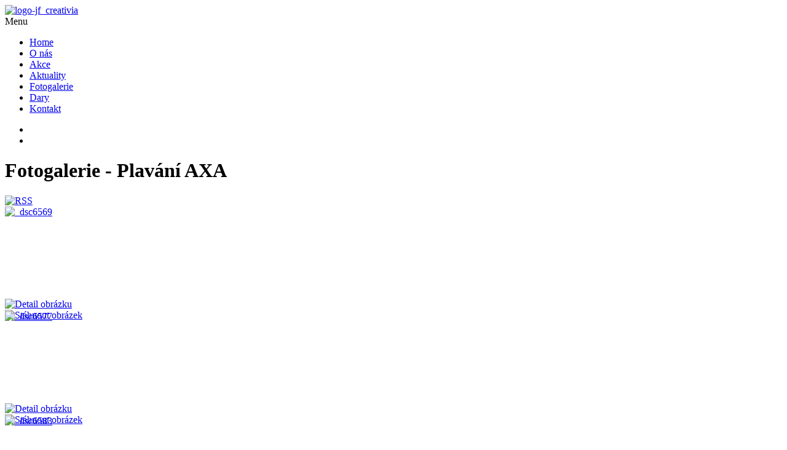

--- FILE ---
content_type: text/html; charset=utf-8
request_url: http://sport4active.cz/fotogalerie/category/12-plavani-axa.html
body_size: 4426
content:
<!DOCTYPE HTML>
<html prefix="og: http://ogp.me/ns#" xmlns="http://www.w3.org/1999/xhtml" xml:lang="cs-cz" lang="cs-cz" dir="ltr">
<head>
<meta name="viewport" content="width=device-width, initial-scale=1.0" />
  <base href="http://sport4active.cz/fotogalerie/category/12-plavani-axa.html" />
  <meta http-equiv="content-type" content="text/html; charset=utf-8" />
  <meta name="description" content="Stránky o sportovních aktivitách a kurzech pro děti nejen z Prahy 1" />
  <meta name="generator" content="Joomla! - Open Source Content Management" />
  <title>Spolek Sport4active - Fotogalerie - Plavání AXA</title>
  <link href="/templates/jf_creativia/favicon.ico" rel="shortcut icon" type="image/vnd.microsoft.icon" />
  <link rel="stylesheet" href="/media/k2/assets/css/k2.fonts.css?v2.7.0" type="text/css" />
  <link rel="stylesheet" href="/templates/jf_creativia/css/k2.css?v2.7.0" type="text/css" />
  <link rel="stylesheet" href="/media/com_phocagallery/css/main/phocagallery.css" type="text/css" />
  <link rel="stylesheet" href="/media/com_phocagallery/css/main/rating.css" type="text/css" />
  <link rel="stylesheet" href="/media/com_phocagallery/css/custom/default.css" type="text/css" />
  <link rel="stylesheet" href="/media/system/css/modal.css" type="text/css" />
  <link rel="stylesheet" href="/components/com_phocagallery/assets/slimbox/css/slimbox2.css" type="text/css" />
  <link rel="stylesheet" href="http://fonts.googleapis.com/css?family=Open+Sans:400,300,300italic,400italic,600,600italic" type="text/css" />
  <link rel="stylesheet" href="/templates/system/css/general.css" type="text/css" />
  <link rel="stylesheet" href="/templates/jf_creativia/css/template.css" type="text/css" />
  <link rel="stylesheet" href="/templates/jf_creativia/css/menu.css" type="text/css" />
  <link rel="stylesheet" href="/templates/jf_creativia/css/media_queries.css" type="text/css" />
  <link rel="stylesheet" href="/templates/jf_creativia/css/style.css" type="text/css" />
  <link rel="stylesheet" href="/templates/jf_creativia/css/k2.css" type="text/css" />
  <link rel="stylesheet" href="/templates/jf_creativia/css/responsive.css" type="text/css" />
  <script src="/media/jui/js/jquery.min.js" type="text/javascript"></script>
  <script src="/media/jui/js/jquery-noconflict.js" type="text/javascript"></script>
  <script src="/media/jui/js/jquery-migrate.min.js" type="text/javascript"></script>
  <script src="/media/k2/assets/js/k2.frontend.js?v2.7.0&amp;sitepath=/" type="text/javascript"></script>
  <script src="/media/system/js/mootools-core.js" type="text/javascript"></script>
  <script src="/media/system/js/core.js" type="text/javascript"></script>
  <script src="/media/system/js/mootools-more.js" type="text/javascript"></script>
  <script src="/media/system/js/modal.js" type="text/javascript"></script>
  <script src="/components/com_phocagallery/assets/slimbox/js/slimbox2.js" type="text/javascript"></script>
  <script type="text/javascript">

		jQuery(function($) {
			SqueezeBox.initialize({});
			SqueezeBox.assign($('a.pg-modal-button').get(), {
				parse: 'rel'
			});
		});
		function jModalClose() {
			SqueezeBox.close();
		}
		jQuery(function($) {
			SqueezeBox.initialize({});
			SqueezeBox.assign($('a.modal').get(), {
				parse: 'rel'
			});
		});
		function jModalClose() {
			SqueezeBox.close();
		}
  </script>
  <style type="text/css">
#pg-msnr-container {
   margin: 0 auto;
}
.pg-cv-box {
   height: 170px;
   width: 150px;
}
.pg-cv-box-stat {
   height: 170px;
   width: 150px;
}
.pg-cv-box-img {
   height: 150px;
   width: 150px;
}
</style>


<!--[if IE 7]>
<link href="/templates/jf_creativia/css/ie7only.css" rel="stylesheet" type="text/css" />
<![endif]-->

<script type="text/javascript">
jQuery.noConflict();
jQuery(document).ready(function(){
	var backWidth = jQuery('#left').width();
	jQuery('.backToTop').css('width', backWidth);
	if((jQuery('#cholder-l').height()-jQuery('#left').height())<90) {
		jQuery('.backToTop').css('position', 'static');
	}
	jQuery('.backToTop a').click(function(event){
		event.preventDefault();
		jQuery('body,html').animate({scrollTop:0},500);
	});
	
	jQuery('.pagination-next .pagenav').html('&raquo;');
	jQuery('.pagination-prev .pagenav').html('&laquo;');
	
	jQuery('#navcollapse').click(function(){
		jQuery('.main_menu').slideToggle("slow");;
	});
	
	// Text Resizer
	jQuery('#fontDecrease').click(function(event){
		event.preventDefault();
		jQuery('.itemIntroText').removeClass('largerFontSize');
		jQuery('.itemIntroText').addClass('smallerFontSize');
	});
	jQuery('#fontIncrease').click(function(event){
		event.preventDefault();
		jQuery('.itemIntroText').removeClass('smallerFontSize');
		jQuery('.itemIntroText').addClass('largerFontSize');
	});
	
	if(jQuery(window).width()>750){
		var itemLatest = jQuery('.itemLatest .catItemTitle').html();
		jQuery('.itemLatest .catItemTitle').hide();
		jQuery('.rotate h1').html(itemLatest);
		
		var tagLatest = jQuery('.itemLatest .tagItemTitle').html();
		jQuery('.itemLatest .tagItemTitle').hide();
		jQuery('.rotate h1').html(tagLatest);
		
		var userLatest = jQuery('.itemLatest .userItemTitle').html();
		jQuery('.itemLatest .userItemTitle').hide();
		jQuery('.rotate h1').html(userLatest);
		
		var blogLatest = jQuery('.row-0 .page-header h2').html();
		jQuery('.row-0 .page-header h2').hide();
		jQuery('.rotate h1').html(blogLatest);
		
		var itemHeader = jQuery('.page-header h1').html();
		jQuery('.page-header h1').hide();
		jQuery('.rotate h1').html(itemHeader);
		
		var itemTitle = jQuery('.itemTitle').html();
		jQuery('.itemTitle').hide();
		jQuery('.rotate h1').html(itemTitle);
		
		var contactHeader = jQuery('.contact h1').html();
		jQuery('.contact h1').hide();
		jQuery('.rotate h1').html(contactHeader);
		
		//rotate
				if(jQuery('.cholder-inner').height() < jQuery('.rotate').width()) {
			jQuery('.cholder-inner').height(jQuery('.rotate').width()+220);
		}
				var bottom = jQuery('.rotate').width()/2;	
		var left = bottom-(jQuery('#left').width()+40)/2;
		jQuery('.rotate').css('top', 120+bottom);
		jQuery('.rotate h1').css('left', -left);
		jQuery('.backToCategory').css('top', 120+bottom);
		jQuery('.backToCategory p').css('left', -(left+200));
		
		jQuery( window ).resize(function() {
			var bottom = jQuery('.rotate').width()/2;	
			var left = bottom-(jQuery('#left').width()+40)/2;
			jQuery('.rotate').css('top', 120+bottom);
			jQuery('.rotate h1').css('left', -left);
			jQuery('.backToCategory').css('top', 120+bottom);
			jQuery('.backToCategory p').css('left', -(left+200));
		});
	}
});
</script>


</head>

<body>
<div class="container">
	<div id="top">
       	<div class="inner">
		  	<div id="jf_logo">
				<a title="Spolek Sport4active" href="/index.php"><img src="/templates/jf_creativia/images/logo-sport4active.png"  alt="logo-jf_creativia" /></a>
			</div>                

			<div class="main_menu_box">
				<div>
										<div id="navbutton">
						<a id="navcollapse">Menu</a>
					</div>
					<div class="main_menu">
								<div class="moduletable_menu">
						<ul class="nav menu">
<li class="item-101"><a href="/" >Home</a></li><li class="item-161"><a href="/o-nas.html" >O nás</a></li><li class="item-115"><a href="/akce.html" >Akce</a></li><li class="item-116"><a href="/blog.html" >Aktuality</a></li><li class="item-160 current active"><a href="/fotogalerie.html" >Fotogalerie</a></li><li class="item-163"><a href="/dary.html" >Dary</a></li><li class="item-162"><a href="/kontakt.html" >Kontakt</a></li></ul>
		</div>
	
					</div>	
											
																			
					<div class="clr"></div>
				</div>

					<div id="social-links">
						<ul>
													<li><a target="_blank" id="facebook" title="Visit us on Facebook" href="https://www.facebook.com/sport4active/timeline">
								<img src="/templates/jf_creativia/images/social-icons/facebook.png" alt="" />
								</a>
							</li>
						
													<li><a target="_blank" id="rss" title="rss" href="/fotogalerie.feed?type=rss">
								<img src="/templates/jf_creativia/images/social-icons/rss.png" alt="" />
								</a>
							</li>
												</ul>
					</div>
        	
			</div>
			<div class="clr"></div>
		</div>
	</div>
	
		
	
	
		<div id="wrapper-bg">
			<div id="wrapper" >
				<div class="padder">

					<div id="left">		
						<div class="rotate">
							<h1></h1>
						</div>
					</div>	
					
					<div id="cholder-l">
					<div class="cholder-inner">
						<div id="system-message-container">
	</div>

						<div id="phocagallery" class="pg-category-view pg-cv"><div class="page-header"><h1>Fotogalerie - Plavání AXA</h1></div><div id="pg-icons"><a href="/fotogalerie/category/12-plavani-axa.feed" title="RSS"><img src="/media/com_phocagallery/images/icon-feed.png" alt="RSS" /></a></div><div style="clear:both"></div><div id="pg-msnr-container">

<div class="pg-cv-box item">
 <div class="pg-cv-box-img pg-box1">
  <div class="pg-box2">
   <div class="pg-box3">
<a class="slimbox" title="" href="/images/phocagallery/plavani_axa/thumbs/phoca_thumb_l__dsc6569.jpg" rel="lightbox-plavani-axa"  ><img src="/images/phocagallery/plavani_axa/thumbs/phoca_thumb_m__dsc6569.jpg" alt="_dsc6569" class="pg-image" /></a>
</div></div></div>
<div class="pg-icon-detail"> <a class="slimbox" title="Detail obr&aacute;zku" href="/images/phocagallery/plavani_axa/thumbs/phoca_thumb_l__dsc6569.jpg" rel="lightbox-plavani-axa2"  ><img src="/media/com_phocagallery/images/icon-view.png" alt="Detail obrázku" /></a> <a title="Stáhnout obrázek" href="/fotogalerie/12-plavani-axa/detail/465-dsc6569.html?tmpl=component&amp;phocadownload=2" ><img src="/media/com_phocagallery/images/icon-download.png" alt="Stáhnout obrázek" /></a></div>
<div class="ph-cb"></div>
</div>


<div class="pg-cv-box item">
 <div class="pg-cv-box-img pg-box1">
  <div class="pg-box2">
   <div class="pg-box3">
<a class="slimbox" title="" href="/images/phocagallery/plavani_axa/thumbs/phoca_thumb_l__dsc6577.jpg" rel="lightbox-plavani-axa"  ><img src="/images/phocagallery/plavani_axa/thumbs/phoca_thumb_m__dsc6577.jpg" alt="_dsc6577" class="pg-image" /></a>
</div></div></div>
<div class="pg-icon-detail"> <a class="slimbox" title="Detail obr&aacute;zku" href="/images/phocagallery/plavani_axa/thumbs/phoca_thumb_l__dsc6577.jpg" rel="lightbox-plavani-axa2"  ><img src="/media/com_phocagallery/images/icon-view.png" alt="Detail obrázku" /></a> <a title="Stáhnout obrázek" href="/fotogalerie/12-plavani-axa/detail/466-dsc6577.html?tmpl=component&amp;phocadownload=2" ><img src="/media/com_phocagallery/images/icon-download.png" alt="Stáhnout obrázek" /></a></div>
<div class="ph-cb"></div>
</div>


<div class="pg-cv-box item">
 <div class="pg-cv-box-img pg-box1">
  <div class="pg-box2">
   <div class="pg-box3">
<a class="slimbox" title="" href="/images/phocagallery/plavani_axa/thumbs/phoca_thumb_l__dsc6583.jpg" rel="lightbox-plavani-axa"  ><img src="/images/phocagallery/plavani_axa/thumbs/phoca_thumb_m__dsc6583.jpg" alt="_dsc6583" class="pg-image" /></a>
</div></div></div>
<div class="pg-icon-detail"> <a class="slimbox" title="Detail obr&aacute;zku" href="/images/phocagallery/plavani_axa/thumbs/phoca_thumb_l__dsc6583.jpg" rel="lightbox-plavani-axa2"  ><img src="/media/com_phocagallery/images/icon-view.png" alt="Detail obrázku" /></a> <a title="Stáhnout obrázek" href="/fotogalerie/12-plavani-axa/detail/467-dsc6583.html?tmpl=component&amp;phocadownload=2" ><img src="/media/com_phocagallery/images/icon-download.png" alt="Stáhnout obrázek" /></a></div>
<div class="ph-cb"></div>
</div>


<div class="pg-cv-box item">
 <div class="pg-cv-box-img pg-box1">
  <div class="pg-box2">
   <div class="pg-box3">
<a class="slimbox" title="" href="/images/phocagallery/plavani_axa/thumbs/phoca_thumb_l__dsc6601.jpg" rel="lightbox-plavani-axa"  ><img src="/images/phocagallery/plavani_axa/thumbs/phoca_thumb_m__dsc6601.jpg" alt="_dsc6601" class="pg-image" /></a>
</div></div></div>
<div class="pg-icon-detail"> <a class="slimbox" title="Detail obr&aacute;zku" href="/images/phocagallery/plavani_axa/thumbs/phoca_thumb_l__dsc6601.jpg" rel="lightbox-plavani-axa2"  ><img src="/media/com_phocagallery/images/icon-view.png" alt="Detail obrázku" /></a> <a title="Stáhnout obrázek" href="/fotogalerie/12-plavani-axa/detail/468-dsc6601.html?tmpl=component&amp;phocadownload=2" ><img src="/media/com_phocagallery/images/icon-download.png" alt="Stáhnout obrázek" /></a></div>
<div class="ph-cb"></div>
</div>


<div class="pg-cv-box item">
 <div class="pg-cv-box-img pg-box1">
  <div class="pg-box2">
   <div class="pg-box3">
<a class="slimbox" title="" href="/images/phocagallery/plavani_axa/thumbs/phoca_thumb_l__dsc6615.jpg" rel="lightbox-plavani-axa"  ><img src="/images/phocagallery/plavani_axa/thumbs/phoca_thumb_m__dsc6615.jpg" alt="_dsc6615" class="pg-image" /></a>
</div></div></div>
<div class="pg-icon-detail"> <a class="slimbox" title="Detail obr&aacute;zku" href="/images/phocagallery/plavani_axa/thumbs/phoca_thumb_l__dsc6615.jpg" rel="lightbox-plavani-axa2"  ><img src="/media/com_phocagallery/images/icon-view.png" alt="Detail obrázku" /></a> <a title="Stáhnout obrázek" href="/fotogalerie/12-plavani-axa/detail/469-dsc6615.html?tmpl=component&amp;phocadownload=2" ><img src="/media/com_phocagallery/images/icon-download.png" alt="Stáhnout obrázek" /></a></div>
<div class="ph-cb"></div>
</div>


<div class="pg-cv-box item">
 <div class="pg-cv-box-img pg-box1">
  <div class="pg-box2">
   <div class="pg-box3">
<a class="slimbox" title="" href="/images/phocagallery/plavani_axa/thumbs/phoca_thumb_l__dsc6630.jpg" rel="lightbox-plavani-axa"  ><img src="/images/phocagallery/plavani_axa/thumbs/phoca_thumb_m__dsc6630.jpg" alt="_dsc6630" class="pg-image" /></a>
</div></div></div>
<div class="pg-icon-detail"> <a class="slimbox" title="Detail obr&aacute;zku" href="/images/phocagallery/plavani_axa/thumbs/phoca_thumb_l__dsc6630.jpg" rel="lightbox-plavani-axa2"  ><img src="/media/com_phocagallery/images/icon-view.png" alt="Detail obrázku" /></a> <a title="Stáhnout obrázek" href="/fotogalerie/12-plavani-axa/detail/470-dsc6630.html?tmpl=component&amp;phocadownload=2" ><img src="/media/com_phocagallery/images/icon-download.png" alt="Stáhnout obrázek" /></a></div>
<div class="ph-cb"></div>
</div>


<div class="pg-cv-box item">
 <div class="pg-cv-box-img pg-box1">
  <div class="pg-box2">
   <div class="pg-box3">
<a class="slimbox" title="" href="/images/phocagallery/plavani_axa/thumbs/phoca_thumb_l__dsc6640.jpg" rel="lightbox-plavani-axa"  ><img src="/images/phocagallery/plavani_axa/thumbs/phoca_thumb_m__dsc6640.jpg" alt="_dsc6640" class="pg-image" /></a>
</div></div></div>
<div class="pg-icon-detail"> <a class="slimbox" title="Detail obr&aacute;zku" href="/images/phocagallery/plavani_axa/thumbs/phoca_thumb_l__dsc6640.jpg" rel="lightbox-plavani-axa2"  ><img src="/media/com_phocagallery/images/icon-view.png" alt="Detail obrázku" /></a> <a title="Stáhnout obrázek" href="/fotogalerie/12-plavani-axa/detail/471-dsc6640.html?tmpl=component&amp;phocadownload=2" ><img src="/media/com_phocagallery/images/icon-download.png" alt="Stáhnout obrázek" /></a></div>
<div class="ph-cb"></div>
</div>


<div class="pg-cv-box item">
 <div class="pg-cv-box-img pg-box1">
  <div class="pg-box2">
   <div class="pg-box3">
<a class="slimbox" title="" href="/images/phocagallery/plavani_axa/thumbs/phoca_thumb_l__dsc6644.jpg" rel="lightbox-plavani-axa"  ><img src="/images/phocagallery/plavani_axa/thumbs/phoca_thumb_m__dsc6644.jpg" alt="_dsc6644" class="pg-image" /></a>
</div></div></div>
<div class="pg-icon-detail"> <a class="slimbox" title="Detail obr&aacute;zku" href="/images/phocagallery/plavani_axa/thumbs/phoca_thumb_l__dsc6644.jpg" rel="lightbox-plavani-axa2"  ><img src="/media/com_phocagallery/images/icon-view.png" alt="Detail obrázku" /></a> <a title="Stáhnout obrázek" href="/fotogalerie/12-plavani-axa/detail/472-dsc6644.html?tmpl=component&amp;phocadownload=2" ><img src="/media/com_phocagallery/images/icon-download.png" alt="Stáhnout obrázek" /></a></div>
<div class="ph-cb"></div>
</div>


<div class="pg-cv-box item">
 <div class="pg-cv-box-img pg-box1">
  <div class="pg-box2">
   <div class="pg-box3">
<a class="slimbox" title="" href="/images/phocagallery/plavani_axa/thumbs/phoca_thumb_l__dsc6666.jpg" rel="lightbox-plavani-axa"  ><img src="/images/phocagallery/plavani_axa/thumbs/phoca_thumb_m__dsc6666.jpg" alt="_dsc6666" class="pg-image" /></a>
</div></div></div>
<div class="pg-icon-detail"> <a class="slimbox" title="Detail obr&aacute;zku" href="/images/phocagallery/plavani_axa/thumbs/phoca_thumb_l__dsc6666.jpg" rel="lightbox-plavani-axa2"  ><img src="/media/com_phocagallery/images/icon-view.png" alt="Detail obrázku" /></a> <a title="Stáhnout obrázek" href="/fotogalerie/12-plavani-axa/detail/473-dsc6666.html?tmpl=component&amp;phocadownload=2" ><img src="/media/com_phocagallery/images/icon-download.png" alt="Stáhnout obrázek" /></a></div>
<div class="ph-cb"></div>
</div>


<div class="pg-cv-box item">
 <div class="pg-cv-box-img pg-box1">
  <div class="pg-box2">
   <div class="pg-box3">
<a class="slimbox" title="" href="/images/phocagallery/plavani_axa/thumbs/phoca_thumb_l__dsc6708.jpg" rel="lightbox-plavani-axa"  ><img src="/images/phocagallery/plavani_axa/thumbs/phoca_thumb_m__dsc6708.jpg" alt="_dsc6708" class="pg-image" /></a>
</div></div></div>
<div class="pg-icon-detail"> <a class="slimbox" title="Detail obr&aacute;zku" href="/images/phocagallery/plavani_axa/thumbs/phoca_thumb_l__dsc6708.jpg" rel="lightbox-plavani-axa2"  ><img src="/media/com_phocagallery/images/icon-view.png" alt="Detail obrázku" /></a> <a title="Stáhnout obrázek" href="/fotogalerie/12-plavani-axa/detail/474-dsc6708.html?tmpl=component&amp;phocadownload=2" ><img src="/media/com_phocagallery/images/icon-download.png" alt="Stáhnout obrázek" /></a></div>
<div class="ph-cb"></div>
</div>


<div class="pg-cv-box item">
 <div class="pg-cv-box-img pg-box1">
  <div class="pg-box2">
   <div class="pg-box3">
<a class="slimbox" title="" href="/images/phocagallery/plavani_axa/thumbs/phoca_thumb_l__dsc6714.jpg" rel="lightbox-plavani-axa"  ><img src="/images/phocagallery/plavani_axa/thumbs/phoca_thumb_m__dsc6714.jpg" alt="_dsc6714" class="pg-image" /></a>
</div></div></div>
<div class="pg-icon-detail"> <a class="slimbox" title="Detail obr&aacute;zku" href="/images/phocagallery/plavani_axa/thumbs/phoca_thumb_l__dsc6714.jpg" rel="lightbox-plavani-axa2"  ><img src="/media/com_phocagallery/images/icon-view.png" alt="Detail obrázku" /></a> <a title="Stáhnout obrázek" href="/fotogalerie/12-plavani-axa/detail/475-dsc6714.html?tmpl=component&amp;phocadownload=2" ><img src="/media/com_phocagallery/images/icon-download.png" alt="Stáhnout obrázek" /></a></div>
<div class="ph-cb"></div>
</div>


<div class="pg-cv-box item">
 <div class="pg-cv-box-img pg-box1">
  <div class="pg-box2">
   <div class="pg-box3">
<a class="slimbox" title="" href="/images/phocagallery/plavani_axa/thumbs/phoca_thumb_l__dsc6724.jpg" rel="lightbox-plavani-axa"  ><img src="/images/phocagallery/plavani_axa/thumbs/phoca_thumb_m__dsc6724.jpg" alt="_dsc6724" class="pg-image" /></a>
</div></div></div>
<div class="pg-icon-detail"> <a class="slimbox" title="Detail obr&aacute;zku" href="/images/phocagallery/plavani_axa/thumbs/phoca_thumb_l__dsc6724.jpg" rel="lightbox-plavani-axa2"  ><img src="/media/com_phocagallery/images/icon-view.png" alt="Detail obrázku" /></a> <a title="Stáhnout obrázek" href="/fotogalerie/12-plavani-axa/detail/476-dsc6724.html?tmpl=component&amp;phocadownload=2" ><img src="/media/com_phocagallery/images/icon-download.png" alt="Stáhnout obrázek" /></a></div>
<div class="ph-cb"></div>
</div>


<div class="pg-cv-box item">
 <div class="pg-cv-box-img pg-box1">
  <div class="pg-box2">
   <div class="pg-box3">
<a class="slimbox" title="" href="/images/phocagallery/plavani_axa/thumbs/phoca_thumb_l__dsc6742.jpg" rel="lightbox-plavani-axa"  ><img src="/images/phocagallery/plavani_axa/thumbs/phoca_thumb_m__dsc6742.jpg" alt="_dsc6742" class="pg-image" /></a>
</div></div></div>
<div class="pg-icon-detail"> <a class="slimbox" title="Detail obr&aacute;zku" href="/images/phocagallery/plavani_axa/thumbs/phoca_thumb_l__dsc6742.jpg" rel="lightbox-plavani-axa2"  ><img src="/media/com_phocagallery/images/icon-view.png" alt="Detail obrázku" /></a> <a title="Stáhnout obrázek" href="/fotogalerie/12-plavani-axa/detail/477-dsc6742.html?tmpl=component&amp;phocadownload=2" ><img src="/media/com_phocagallery/images/icon-download.png" alt="Stáhnout obrázek" /></a></div>
<div class="ph-cb"></div>
</div>


<div class="pg-cv-box item">
 <div class="pg-cv-box-img pg-box1">
  <div class="pg-box2">
   <div class="pg-box3">
<a class="slimbox" title="" href="/images/phocagallery/plavani_axa/thumbs/phoca_thumb_l__dsc6778.jpg" rel="lightbox-plavani-axa"  ><img src="/images/phocagallery/plavani_axa/thumbs/phoca_thumb_m__dsc6778.jpg" alt="_dsc6778" class="pg-image" /></a>
</div></div></div>
<div class="pg-icon-detail"> <a class="slimbox" title="Detail obr&aacute;zku" href="/images/phocagallery/plavani_axa/thumbs/phoca_thumb_l__dsc6778.jpg" rel="lightbox-plavani-axa2"  ><img src="/media/com_phocagallery/images/icon-view.png" alt="Detail obrázku" /></a> <a title="Stáhnout obrázek" href="/fotogalerie/12-plavani-axa/detail/478-dsc6778.html?tmpl=component&amp;phocadownload=2" ><img src="/media/com_phocagallery/images/icon-download.png" alt="Stáhnout obrázek" /></a></div>
<div class="ph-cb"></div>
</div>


<div class="pg-cv-box item">
 <div class="pg-cv-box-img pg-box1">
  <div class="pg-box2">
   <div class="pg-box3">
<a class="slimbox" title="" href="/images/phocagallery/plavani_axa/thumbs/phoca_thumb_l__dsc6792.jpg" rel="lightbox-plavani-axa"  ><img src="/images/phocagallery/plavani_axa/thumbs/phoca_thumb_m__dsc6792.jpg" alt="_dsc6792" class="pg-image" /></a>
</div></div></div>
<div class="pg-icon-detail"> <a class="slimbox" title="Detail obr&aacute;zku" href="/images/phocagallery/plavani_axa/thumbs/phoca_thumb_l__dsc6792.jpg" rel="lightbox-plavani-axa2"  ><img src="/media/com_phocagallery/images/icon-view.png" alt="Detail obrázku" /></a> <a title="Stáhnout obrázek" href="/fotogalerie/12-plavani-axa/detail/479-dsc6792.html?tmpl=component&amp;phocadownload=2" ><img src="/media/com_phocagallery/images/icon-download.png" alt="Stáhnout obrázek" /></a></div>
<div class="ph-cb"></div>
</div>


<div class="pg-cv-box item">
 <div class="pg-cv-box-img pg-box1">
  <div class="pg-box2">
   <div class="pg-box3">
<a class="slimbox" title="" href="/images/phocagallery/plavani_axa/thumbs/phoca_thumb_l__dsc6796.jpg" rel="lightbox-plavani-axa"  ><img src="/images/phocagallery/plavani_axa/thumbs/phoca_thumb_m__dsc6796.jpg" alt="_dsc6796" class="pg-image" /></a>
</div></div></div>
<div class="pg-icon-detail"> <a class="slimbox" title="Detail obr&aacute;zku" href="/images/phocagallery/plavani_axa/thumbs/phoca_thumb_l__dsc6796.jpg" rel="lightbox-plavani-axa2"  ><img src="/media/com_phocagallery/images/icon-view.png" alt="Detail obrázku" /></a> <a title="Stáhnout obrázek" href="/fotogalerie/12-plavani-axa/detail/480-dsc6796.html?tmpl=component&amp;phocadownload=2" ><img src="/media/com_phocagallery/images/icon-download.png" alt="Stáhnout obrázek" /></a></div>
<div class="ph-cb"></div>
</div>


<div class="pg-cv-box item">
 <div class="pg-cv-box-img pg-box1">
  <div class="pg-box2">
   <div class="pg-box3">
<a class="slimbox" title="" href="/images/phocagallery/plavani_axa/thumbs/phoca_thumb_l__dsc6808.jpg" rel="lightbox-plavani-axa"  ><img src="/images/phocagallery/plavani_axa/thumbs/phoca_thumb_m__dsc6808.jpg" alt="_dsc6808" class="pg-image" /></a>
</div></div></div>
<div class="pg-icon-detail"> <a class="slimbox" title="Detail obr&aacute;zku" href="/images/phocagallery/plavani_axa/thumbs/phoca_thumb_l__dsc6808.jpg" rel="lightbox-plavani-axa2"  ><img src="/media/com_phocagallery/images/icon-view.png" alt="Detail obrázku" /></a> <a title="Stáhnout obrázek" href="/fotogalerie/12-plavani-axa/detail/481-dsc6808.html?tmpl=component&amp;phocadownload=2" ><img src="/media/com_phocagallery/images/icon-download.png" alt="Stáhnout obrázek" /></a></div>
<div class="ph-cb"></div>
</div>


<div class="pg-cv-box item">
 <div class="pg-cv-box-img pg-box1">
  <div class="pg-box2">
   <div class="pg-box3">
<a class="slimbox" title="" href="/images/phocagallery/plavani_axa/thumbs/phoca_thumb_l__dsc6852.jpg" rel="lightbox-plavani-axa"  ><img src="/images/phocagallery/plavani_axa/thumbs/phoca_thumb_m__dsc6852.jpg" alt="_dsc6852" class="pg-image" /></a>
</div></div></div>
<div class="pg-icon-detail"> <a class="slimbox" title="Detail obr&aacute;zku" href="/images/phocagallery/plavani_axa/thumbs/phoca_thumb_l__dsc6852.jpg" rel="lightbox-plavani-axa2"  ><img src="/media/com_phocagallery/images/icon-view.png" alt="Detail obrázku" /></a> <a title="Stáhnout obrázek" href="/fotogalerie/12-plavani-axa/detail/482-dsc6852.html?tmpl=component&amp;phocadownload=2" ><img src="/media/com_phocagallery/images/icon-download.png" alt="Stáhnout obrázek" /></a></div>
<div class="ph-cb"></div>
</div>


<div class="pg-cv-box item">
 <div class="pg-cv-box-img pg-box1">
  <div class="pg-box2">
   <div class="pg-box3">
<a class="slimbox" title="" href="/images/phocagallery/plavani_axa/thumbs/phoca_thumb_l__dsc6874.jpg" rel="lightbox-plavani-axa"  ><img src="/images/phocagallery/plavani_axa/thumbs/phoca_thumb_m__dsc6874.jpg" alt="_dsc6874" class="pg-image" /></a>
</div></div></div>
<div class="pg-icon-detail"> <a class="slimbox" title="Detail obr&aacute;zku" href="/images/phocagallery/plavani_axa/thumbs/phoca_thumb_l__dsc6874.jpg" rel="lightbox-plavani-axa2"  ><img src="/media/com_phocagallery/images/icon-view.png" alt="Detail obrázku" /></a> <a title="Stáhnout obrázek" href="/fotogalerie/12-plavani-axa/detail/483-dsc6874.html?tmpl=component&amp;phocadownload=2" ><img src="/media/com_phocagallery/images/icon-download.png" alt="Stáhnout obrázek" /></a></div>
<div class="ph-cb"></div>
</div>


<div class="pg-cv-box item">
 <div class="pg-cv-box-img pg-box1">
  <div class="pg-box2">
   <div class="pg-box3">
<a class="slimbox" title="" href="/images/phocagallery/plavani_axa/thumbs/phoca_thumb_l__dsc6897.jpg" rel="lightbox-plavani-axa"  ><img src="/images/phocagallery/plavani_axa/thumbs/phoca_thumb_m__dsc6897.jpg" alt="_dsc6897" class="pg-image" /></a>
</div></div></div>
<div class="pg-icon-detail"> <a class="slimbox" title="Detail obr&aacute;zku" href="/images/phocagallery/plavani_axa/thumbs/phoca_thumb_l__dsc6897.jpg" rel="lightbox-plavani-axa2"  ><img src="/media/com_phocagallery/images/icon-view.png" alt="Detail obrázku" /></a> <a title="Stáhnout obrázek" href="/fotogalerie/12-plavani-axa/detail/484-dsc6897.html?tmpl=component&amp;phocadownload=2" ><img src="/media/com_phocagallery/images/icon-download.png" alt="Stáhnout obrázek" /></a></div>
<div class="ph-cb"></div>
</div>
</div>
<div class="ph-cb">&nbsp;</div><form action="http://sport4active.cz/fotogalerie/category/12-plavani-axa.html" method="post" name="adminForm">
<div class="pagination pagination-centered">Řazení&nbsp;<select id="imgordering" name="imgordering" class="inputbox" size="1" onchange="this.form.submit()">
	<option value="1" selected="selected">Vzestupně</option>
	<option value="2">Sestupně</option>
	<option value="3">N&aacute;zev vzestupně</option>
	<option value="4">N&aacute;zev sestupně</option>
	<option value="5">Datum vzestupně</option>
	<option value="6">Datum sestupně</option>
	<option value="11">Počet hodnocen&iacute; vzestupně</option>
	<option value="12">Počet hodnocen&iacute; sestupně</option>
	<option value="13">Hodnocen&iacute; vzestupně</option>
	<option value="14">Hodnocen&iacute; sestupně</option>
	<option value="15">Vzestupně A-Z</option>
	<option value="16">Sestupně Z-A</option>
</select>
Zobrazit počet&nbsp;<select id="limit" name="limit" class="inputbox input-mini" size="1" onchange="this.form.submit()">
	<option value="5">5</option>
	<option value="10">10</option>
	<option value="15">15</option>
	<option value="20" selected="selected">20</option>
	<option value="50">50</option>
	<option value="0">V&scaron;e</option>
</select>
<div class="counter pull-right">Strana 1 z 2</div><div class="pagination pagination-centered"><ul class="pagination"><li class="pagination-prev"><span class="pagenav">Předchozí</span></li><li><span class="pagenav">1</span></li><li><a class="pagenav" href="/fotogalerie/category/12-plavani-axa.html?start=20" title="2">2</a></li><li class="pagination-next"><a class="pagenav" href="/fotogalerie/category/12-plavani-axa.html?start=20" title="Další">Další</a></li></ul></div></div>
<input type="hidden" name="controller" value="category" /><input type="hidden" name="68b56ad3fd7e9cc268613c55f3632d66" value="1" /></form><div class="ph-cb pg-cv-paginaton">&nbsp;</div><div style="text-align:right;color:#ccc;display:block">Powered by <a href="http://www.phoca.cz/phocagallery">Phoca Gallery</a></div></div>

													
						<div class="clr"></div>
					</div>
					</div>	
											<div class="backToTop">
							<a href="#">nahoru</a>
						</div>
										<div class="clr"></div>
				</div>				
			</div>
		</div>
		

	<div id="bot">
        <div class="inner">
			
			        <div class="loga">
        <a href="http://www.praha.eu/" title="Praha"><img src="/images/MHMP.png" alt="Praha" title="Praha" border="0" align="middle"></a>
        <a href="http://www.praha1.cz/" title="Praha 1"><img src="/images/praha-1.png" alt="Praha 1" title="Praha 1" border="0" align="middle"></a><br />
        <a href="http://www.jbsport.cz" title="JB Sport"><img src="/images/jbsport.png" alt="JB Sport" title="JB Sport" border="0" align="middle"></a>
        <a href="http://www.jsmeinline.cz" title="Jsme Inline"><img src="/images/jsmeinline_violet.png" alt="Jsme Inline" title="Jsme Inline" border="0" align="middle"></a>
        <a href="http://www.plasmaplace.cz" title="PLASMA PLACE"><img src="/images/plasma-place.png" alt="PLASMA PLACE" title="PLASMA PLACE" border="0" align="middle"></a>
        </div>
				<div class="jf" ><a class="jflink" target="_blank" href="http://www.joomfreak.com" title="">joomfreak</a></div>				
		</div>
	</div>
</div>
<script type="text/javascript">
  var _gaq = _gaq || [];
  _gaq.push(['_setAccount', 'UA-20887118-1']);
  _gaq.push(['_trackPageview']);

  (function() {
    var ga = document.createElement('script'); ga.type = 'text/javascript'; ga.async = true;
    ga.src = ('https:' == document.location.protocol ? 'https://ssl' : 'http://www') + '.google-analytics.com/ga.js';
    var s = document.getElementsByTagName('script')[0]; s.parentNode.insertBefore(ga, s);
}) ();
</script>


</body>
</html>
